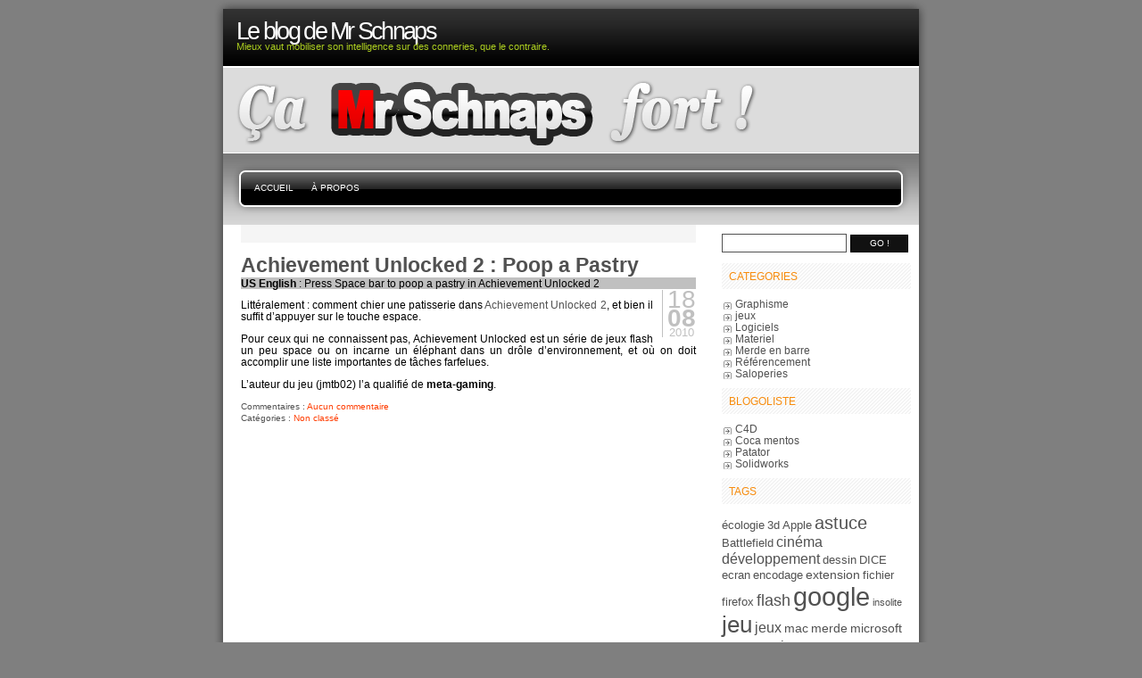

--- FILE ---
content_type: text/html; charset=UTF-8
request_url: http://mrschnaps.com/archives/tag/elephant
body_size: 3924
content:
<!DOCTYPE html PUBLIC "-//W3C//DTD XHTML 1.1//EN" "http://www.w3.org/TR/xhtml11/DTD/xhtml11.dtd">
<html xmlns="http://www.w3.org/1999/xhtml" xml:lang="en">
<head profile="http://gmpg.org/xfn/11">
	<meta http-equiv="Content-Type" content="text/html; charset=UTF-8" />
	<title>Le blog de Mr Schnaps &raquo; elephant</title>
	<link rel="alternate" type="application/rss+xml" title="RSS 2.0" href="http://mrschnaps.com/feed" />
	<link rel="alternate" type="text/xml" title="RSS .92" href="http://mrschnaps.com/feed/rss" />
	<link rel="alternate" type="application/atom+xml" title="Atom 0.3" href="http://mrschnaps.com/feed/atom" />
	<link rel="pingback" href="http://mrschnaps.com/xmlrpc.php" />
		<link rel='archives' title='July 2016' href='http://mrschnaps.com/archives/date/2016/07' />
	<link rel='archives' title='September 2015' href='http://mrschnaps.com/archives/date/2015/09' />
	<link rel='archives' title='March 2015' href='http://mrschnaps.com/archives/date/2015/03' />
	<link rel='archives' title='October 2012' href='http://mrschnaps.com/archives/date/2012/10' />
	<link rel='archives' title='September 2012' href='http://mrschnaps.com/archives/date/2012/09' />
	<link rel='archives' title='August 2012' href='http://mrschnaps.com/archives/date/2012/08' />
	<link rel='archives' title='July 2012' href='http://mrschnaps.com/archives/date/2012/07' />
	<link rel='archives' title='June 2012' href='http://mrschnaps.com/archives/date/2012/06' />
	<link rel='archives' title='May 2012' href='http://mrschnaps.com/archives/date/2012/05' />
	<link rel='archives' title='April 2012' href='http://mrschnaps.com/archives/date/2012/04' />
	<link rel='archives' title='March 2012' href='http://mrschnaps.com/archives/date/2012/03' />
	<link rel='archives' title='February 2012' href='http://mrschnaps.com/archives/date/2012/02' />
	<link rel='archives' title='January 2012' href='http://mrschnaps.com/archives/date/2012/01' />
	<link rel='archives' title='December 2011' href='http://mrschnaps.com/archives/date/2011/12' />
	<link rel='archives' title='November 2011' href='http://mrschnaps.com/archives/date/2011/11' />
	<link rel='archives' title='October 2011' href='http://mrschnaps.com/archives/date/2011/10' />
	<link rel='archives' title='September 2011' href='http://mrschnaps.com/archives/date/2011/09' />
	<link rel='archives' title='August 2011' href='http://mrschnaps.com/archives/date/2011/08' />
	<link rel='archives' title='July 2011' href='http://mrschnaps.com/archives/date/2011/07' />
	<link rel='archives' title='June 2011' href='http://mrschnaps.com/archives/date/2011/06' />
	<link rel='archives' title='May 2011' href='http://mrschnaps.com/archives/date/2011/05' />
	<link rel='archives' title='April 2011' href='http://mrschnaps.com/archives/date/2011/04' />
	<link rel='archives' title='March 2011' href='http://mrschnaps.com/archives/date/2011/03' />
	<link rel='archives' title='February 2011' href='http://mrschnaps.com/archives/date/2011/02' />
	<link rel='archives' title='January 2011' href='http://mrschnaps.com/archives/date/2011/01' />
	<link rel='archives' title='December 2010' href='http://mrschnaps.com/archives/date/2010/12' />
	<link rel='archives' title='November 2010' href='http://mrschnaps.com/archives/date/2010/11' />
	<link rel='archives' title='October 2010' href='http://mrschnaps.com/archives/date/2010/10' />
	<link rel='archives' title='September 2010' href='http://mrschnaps.com/archives/date/2010/09' />
	<link rel='archives' title='August 2010' href='http://mrschnaps.com/archives/date/2010/08' />
	<link rel='archives' title='July 2010' href='http://mrschnaps.com/archives/date/2010/07' />
	<link rel='archives' title='June 2010' href='http://mrschnaps.com/archives/date/2010/06' />
	<link rel='archives' title='May 2010' href='http://mrschnaps.com/archives/date/2010/05' />
	<link rel='archives' title='April 2010' href='http://mrschnaps.com/archives/date/2010/04' />
	<link rel='archives' title='March 2010' href='http://mrschnaps.com/archives/date/2010/03' />
	<link rel='archives' title='February 2010' href='http://mrschnaps.com/archives/date/2010/02' />
	<link rel='archives' title='January 2010' href='http://mrschnaps.com/archives/date/2010/01' />
	<link rel='archives' title='December 2009' href='http://mrschnaps.com/archives/date/2009/12' />
	<link rel='archives' title='November 2009' href='http://mrschnaps.com/archives/date/2009/11' />
	<link rel='archives' title='October 2009' href='http://mrschnaps.com/archives/date/2009/10' />
	<link rel='archives' title='September 2009' href='http://mrschnaps.com/archives/date/2009/09' />
	<link rel='archives' title='August 2009' href='http://mrschnaps.com/archives/date/2009/08' />
	<link rel='archives' title='July 2009' href='http://mrschnaps.com/archives/date/2009/07' />
	<link rel='archives' title='June 2009' href='http://mrschnaps.com/archives/date/2009/06' />
	<link rel='archives' title='May 2009' href='http://mrschnaps.com/archives/date/2009/05' />
	<link rel='archives' title='April 2009' href='http://mrschnaps.com/archives/date/2009/04' />
	<link rel='archives' title='March 2009' href='http://mrschnaps.com/archives/date/2009/03' />
	<link rel='archives' title='February 2009' href='http://mrschnaps.com/archives/date/2009/02' />
	<link rel='archives' title='January 2009' href='http://mrschnaps.com/archives/date/2009/01' />
	<link rel='archives' title='December 2008' href='http://mrschnaps.com/archives/date/2008/12' />
	<link rel='archives' title='November 2008' href='http://mrschnaps.com/archives/date/2008/11' />
	<link rel='archives' title='October 2008' href='http://mrschnaps.com/archives/date/2008/10' />
	<link rel='archives' title='September 2008' href='http://mrschnaps.com/archives/date/2008/09' />
	<link rel='archives' title='August 2008' href='http://mrschnaps.com/archives/date/2008/08' />
	<link rel='archives' title='July 2008' href='http://mrschnaps.com/archives/date/2008/07' />
	
	<link rel="stylesheet" href="http://mrschnaps.com/wp-content/themes/freshy-custom/style.css" type="text/css" media="screen" title="Freshy"/>
	
	<!-- WP_HEAD -->
	<link rel="EditURI" type="application/rsd+xml" title="RSD" href="http://mrschnaps.com/xmlrpc.php?rsd" />
<link rel="wlwmanifest" type="application/wlwmanifest+xml" href="http://mrschnaps.com/wp-includes/wlwmanifest.xml" /> 
<link rel="stylesheet" type="text/css" media="screen" href="http://mrschnaps.com/wp-content/plugins/sociable/sociable.css" />
	<!-- END WP HEAD -->
	
	<!--link rel="stylesheet" href="http://mrschnaps.com/wp-content/themes/freshy-custom/freshy-head.css" type="text/css" media="screen" title="Freshy"/-->
</head>
<body>

<div id="page">
	
	<!-- header -->
	<div id="header">
		<div id="title">
			<h1>
				<a href="http://mrschnaps.com">
					<span>Le blog de Mr Schnaps</span>
				</a>
			</h1>
			<div class="description">
				<small>Mieux vaut mobiliser son intelligence sur des conneries, que le contraire.</small>
			</div>
		</div>
		<div id="title_image"></div>
	</div>
	
	<!-- main div -->
	<div id="frame">

	<!-- main menu -->
		<ul class="menu">
			
			<li class="page_item">
				<a class="first_menu" href="http://mrschnaps.com">Accueil</a>
			</li>
			
			<li class="page_item">
				<a href="http://mrschnaps.com/a-propos" title="À propos">À propos</a>
			</li>
			
						
			<li class="last_menu">
				<!-- put an empty link to have the end of the menu anyway -->
				<a class="last_menu_off">
				</a>
			</li>

		</ul>
	
	<hr style="display:none"/>
	<div id="content">
	
	<!-- pages -->
			
						
			<div class="post" id="post-502">
				
				<h2><a href="http://mrschnaps.com/archives/502-achievement-unlocked-2-poop-a-pastry" rel="bookmark" title="Lire Achievement Unlocked 2 : Poop a Pastry">Achievement Unlocked 2 : Poop a Pastry</a></h2>
				<small class="date">
					<span class="date_day">18</span>
					<span class="date_month">08</span>
					<span class="date_year">2010</span>
				</small>
				
				<div class="entry">
					<div style="background: silver;">
<strong>US English</strong> : Press Space bar to poop a pastry in Achievement Unlocked 2
</div>
<p>Littéralement : comment chier une patisserie dans <a href="http://armorgames.com/play/6561/achievement-unlocked-2">Achievement Unlocked 2</a>, et bien il suffit d&#8217;appuyer sur le touche espace.</p>
<p>Pour ceux qui ne connaissent pas, Achievement Unlocked est un série de jeux flash un peu space ou on incarne un éléphant dans un drôle d&#8217;environnement, et où on doit accomplir une liste importantes de tâches farfelues.</p>
<p>L&#8217;auteur du jeu (jmtb02) l&#8217;a qualifié de <strong>meta-gaming</strong>.</p>
				</div>
				
								
				<small class="postmetadata">Commentaires : <a href="http://mrschnaps.com/archives/502-achievement-unlocked-2-poop-a-pastry#respond" title="Comment on Achievement Unlocked 2 : Poop a Pastry">Aucun commentaire</a></small>
				<br/>
				<small class="postmetadata">Catégories : <a href="http://mrschnaps.com/archives/category/non-classe" title="View all posts in Non classé" rel="category tag">Non classé</a></small>
						
			</div>
				
		<hr style="display:none;"/>
			
		
		<p class="navigation">
			<span class="alignleft"></span>
			<span class="alignright"></span>
		</p>
	
	<!-- nothing found -->
		
	</div>
	
	<hr/>
	
	<!-- sidebar -->
	<!-- mode sidebar cache --><!-- Fichier cache généré le : Vendredi 24 Août 2012, 11:42:47-->
<div id="sidebar">
	<div>
	<form method="get" id="searchform" action="http://mrschnaps.com/">
<p>
<input size="12" type="text" value="" name="s" id="s" /><input class="btn" type="submit" id="searchsubmit" value="Go !" />
</p>
</form>
	
	
	<!-- Catégories -->
	<div class="categories" role="navigation">
	<h2 class="title">Categories</h2>
	<ul>
		<li class="cat-item cat-item-4"><a href="http://mrschnaps.com/archives/category/graphisme" title="View all posts filed under Graphisme">Graphisme</a>
</li>
	<li class="cat-item cat-item-19"><a href="http://mrschnaps.com/archives/category/jeux" title="View all posts filed under jeux">jeux</a>
</li>
	<li class="cat-item cat-item-5"><a href="http://mrschnaps.com/archives/category/logiciels" title="View all posts filed under Logiciels">Logiciels</a>
</li>
	<li class="cat-item cat-item-6"><a href="http://mrschnaps.com/archives/category/materiel" title="View all posts filed under Materiel">Materiel</a>
</li>
	<li class="cat-item cat-item-441"><a href="http://mrschnaps.com/archives/category/merde-en-barre-pourri-bad" title="Vraiment pourri-bad !">Merde en barre</a>
</li>
	<li class="cat-item cat-item-3"><a href="http://mrschnaps.com/archives/category/referencement" title="View all posts filed under Référencement">Référencement</a>
</li>
	<li class="cat-item cat-item-239"><a href="http://mrschnaps.com/archives/category/saloperies" title="View all posts filed under Saloperies">Saloperies</a>
</li>
	</ul>
	</div>
	
	<!-- Liens (blogoliste) -->
	<div class="widget widget_links">
	<h2>Blogoliste</h2>
	<ul class='xoxo blogroll'>
<li><a href="http://www.c4d.fr.nf/" title="Cinema 4D">C4D</a></li>
<li><a href="http://www.coca-mentos.fr.nf/" title="La page du mélange qui casse la baraque">Coca mentos</a></li>
<li><a href="http://www.patator.fr.cr/" title="lance patate à combustion">Patator</a></li>
<li><a href="http://www.solidworks.fr.nf/" title="tuto Solidworks">Solidworks</a></li>

	</ul>

	</div>
	
	<!-- Tag cloud -->
	<div id="tag_cloud" class="widget widget_tag_cloud">
	<h2 class="title">Tags</h2>
	<a href='http://mrschnaps.com/archives/tag/ecologie' class='tag-link-48' title='3 topics' rel="tag" style='font-size: 9.4pt;'>écologie</a>
<a href='http://mrschnaps.com/archives/tag/3d' class='tag-link-31' title='3 topics' rel="tag" style='font-size: 9.4pt;'>3d</a>
<a href='http://mrschnaps.com/archives/tag/apple' class='tag-link-195' title='3 topics' rel="tag" style='font-size: 9.4pt;'>Apple</a>
<a href='http://mrschnaps.com/archives/tag/astuce' class='tag-link-308' title='7 topics' rel="tag" style='font-size: 15pt;'>astuce</a>
<a href='http://mrschnaps.com/archives/tag/battlefield' class='tag-link-397' title='3 topics' rel="tag" style='font-size: 9.4pt;'>Battlefield</a>
<a href='http://mrschnaps.com/archives/tag/cinema' class='tag-link-221' title='5 topics' rel="tag" style='font-size: 12.2pt;'>cinéma</a>
<a href='http://mrschnaps.com/archives/tag/developpement' class='tag-link-49' title='5 topics' rel="tag" style='font-size: 12.2pt;'>développement</a>
<a href='http://mrschnaps.com/archives/tag/dessin' class='tag-link-130' title='3 topics' rel="tag" style='font-size: 9.4pt;'>dessin</a>
<a href='http://mrschnaps.com/archives/tag/dice' class='tag-link-401' title='3 topics' rel="tag" style='font-size: 9.4pt;'>DICE</a>
<a href='http://mrschnaps.com/archives/tag/ecran' class='tag-link-23' title='3 topics' rel="tag" style='font-size: 9.4pt;'>ecran</a>
<a href='http://mrschnaps.com/archives/tag/encodage' class='tag-link-181' title='3 topics' rel="tag" style='font-size: 9.4pt;'>encodage</a>
<a href='http://mrschnaps.com/archives/tag/extension' class='tag-link-177' title='4 topics' rel="tag" style='font-size: 10.8pt;'>extension</a>
<a href='http://mrschnaps.com/archives/tag/fichier' class='tag-link-133' title='3 topics' rel="tag" style='font-size: 9.4pt;'>fichier</a>
<a href='http://mrschnaps.com/archives/tag/firefox' class='tag-link-179' title='3 topics' rel="tag" style='font-size: 9.4pt;'>firefox</a>
<a href='http://mrschnaps.com/archives/tag/flash' class='tag-link-20' title='6 topics' rel="tag" style='font-size: 13.6pt;'>flash</a>
<a href='http://mrschnaps.com/archives/tag/google' class='tag-link-62' title='12 topics' rel="tag" style='font-size: 22pt;'>google</a>
<a href='http://mrschnaps.com/archives/tag/insolite' class='tag-link-44' title='2 topics' rel="tag" style='font-size: 8pt;'>insolite</a>
<a href='http://mrschnaps.com/archives/tag/jeu' class='tag-link-18' title='10 topics' rel="tag" style='font-size: 19.2pt;'>jeu</a>
<a href='http://mrschnaps.com/archives/tag/jeux' class='tag-link-19' title='5 topics' rel="tag" style='font-size: 12.2pt;'>jeux</a>
<a href='http://mrschnaps.com/archives/tag/mac' class='tag-link-102' title='4 topics' rel="tag" style='font-size: 10.8pt;'>mac</a>
<a href='http://mrschnaps.com/archives/tag/merde' class='tag-link-118' title='4 topics' rel="tag" style='font-size: 10.8pt;'>merde</a>
<a href='http://mrschnaps.com/archives/tag/microsoft' class='tag-link-88' title='4 topics' rel="tag" style='font-size: 10.8pt;'>microsoft</a>
<a href='http://mrschnaps.com/archives/tag/mozilla' class='tag-link-7' title='2 topics' rel="tag" style='font-size: 8pt;'>mozilla</a>
<a href='http://mrschnaps.com/archives/tag/musique' class='tag-link-237' title='5 topics' rel="tag" style='font-size: 12.2pt;'>musique</a>
<a href='http://mrschnaps.com/archives/tag/mysql' class='tag-link-208' title='3 topics' rel="tag" style='font-size: 9.4pt;'>mysql</a>
<a href='http://mrschnaps.com/archives/tag/orange' class='tag-link-165' title='3 topics' rel="tag" style='font-size: 9.4pt;'>orange</a>
<a href='http://mrschnaps.com/archives/tag/photoshop' class='tag-link-15' title='5 topics' rel="tag" style='font-size: 12.2pt;'>photoshop</a>
<a href='http://mrschnaps.com/archives/tag/php' class='tag-link-207' title='7 topics' rel="tag" style='font-size: 15pt;'>php</a>
<a href='http://mrschnaps.com/archives/tag/physique' class='tag-link-16' title='2 topics' rel="tag" style='font-size: 8pt;'>physique</a>
<a href='http://mrschnaps.com/archives/tag/programmation' class='tag-link-104' title='4 topics' rel="tag" style='font-size: 10.8pt;'>programmation</a>
<a href='http://mrschnaps.com/archives/tag/pub' class='tag-link-46' title='7 topics' rel="tag" style='font-size: 15pt;'>pub</a>
<a href='http://mrschnaps.com/archives/tag/seo' class='tag-link-70' title='2 topics' rel="tag" style='font-size: 8pt;'>seo</a>
<a href='http://mrschnaps.com/archives/tag/service' class='tag-link-66' title='3 topics' rel="tag" style='font-size: 9.4pt;'>service</a>
<a href='http://mrschnaps.com/archives/tag/sport' class='tag-link-142' title='3 topics' rel="tag" style='font-size: 9.4pt;'>sport</a>
<a href='http://mrschnaps.com/archives/tag/television' class='tag-link-376' title='6 topics' rel="tag" style='font-size: 13.6pt;'>télévision</a>
<a href='http://mrschnaps.com/archives/tag/total' class='tag-link-45' title='2 topics' rel="tag" style='font-size: 8pt;'>total</a>
<a href='http://mrschnaps.com/archives/tag/tuto' class='tag-link-58' title='7 topics' rel="tag" style='font-size: 15pt;'>tuto</a>
<a href='http://mrschnaps.com/archives/tag/tutoriaux' class='tag-link-59' title='3 topics' rel="tag" style='font-size: 9.4pt;'>tutoriaux</a>
<a href='http://mrschnaps.com/archives/tag/tv' class='tag-link-78' title='4 topics' rel="tag" style='font-size: 10.8pt;'>TV</a>
<a href='http://mrschnaps.com/archives/tag/video' class='tag-link-29' title='5 topics' rel="tag" style='font-size: 12.2pt;'>video</a>
<a href='http://mrschnaps.com/archives/tag/vision' class='tag-link-47' title='2 topics' rel="tag" style='font-size: 8pt;'>vision</a>
<a href='http://mrschnaps.com/archives/tag/web' class='tag-link-248' title='7 topics' rel="tag" style='font-size: 15pt;'>web</a>
<a href='http://mrschnaps.com/archives/tag/web-20' class='tag-link-24' title='2 topics' rel="tag" style='font-size: 8pt;'>web 2.0</a>
<a href='http://mrschnaps.com/archives/tag/windows' class='tag-link-259' title='6 topics' rel="tag" style='font-size: 13.6pt;'>windows</a>
<a href='http://mrschnaps.com/archives/tag/wordpress' class='tag-link-113' title='7 topics' rel="tag" style='font-size: 15pt;'>wordpress</a>	</div>
	
	</div>
</div>

	<br style="clear:both" /><!-- without this little <br /> NS6 and IE5PC do not stretch the frame div down to encopass the content DIVs -->
</div>
				
<!-- footer -->
<hr style="display:none"/>

<div id="footer">
	<small class="footer_content">
		<a href="http://mrschnaps.com/feed"><img alt="Flux RSS" src="http://mrschnaps.com/wp-content/themes/freshy-custom/images/rss_blog.gif"/></a>
		<a href="http://mrschnaps.com/comments/feed"><img alt="Flux RSS commentaires" src="http://mrschnaps.com/wp-content/themes/freshy-custom/images/rss_commentaires.gif"/></a>
		<a href="http://www.jide.fr"><img alt="design by jide" src="http://mrschnaps.com/wp-content/themes/freshy-custom/images/micro_jide.png"/></a>
		<a href="http://wordpress.org/"><img alt="powered by Wordpress" src="http://mrschnaps.com/wp-content/themes/freshy-custom/images/get_wordpress_80x15_2.png"/></a>
		<!-- phpmyvisites -->
		<a href="http://www.phpmyvisites.net/" title="phpMyVisites | Open source web analytics"
		onclick="window.open(this.href);return(false);"><script type="text/javascript">
		<!--
		var a_vars = Array();
		var pagename='';

		var phpmyvisitesSite = 4;
		var phpmyvisitesURL = "http://phpmv.finalclap.com/phpmyvisites.php";
		//-->
		</script>
		<script language="javascript" src="http://phpmv.finalclap.com/phpmyvisites.js" type="text/javascript"></script>
		<object><noscript><p>phpMyVisites | Open source web analytics
		<img src="http://phpmv.finalclap.com/phpmyvisites.php" alt="Statistics" style="border:0" />
		</p></noscript></object></a>
		<!-- /phpmyvisites -->
	</small>
	
	<div style="font: 8pt Arial; color: gray; margin-bottom: 10px;">12 requêtes en 0.018 secondes</div>
	
</div>

</div> <!--- end of the <div id="page"> (from header.php) -->


</body>
</html>

--- FILE ---
content_type: application/javascript
request_url: http://phpmv.finalclap.com/phpmyvisites.js
body_size: 1546
content:
// http://www.phpmyvisites.net/ 
// License GNU/GPL (http://www.gnu.org/copyleft/gpl.html)
function pmv_plugMoz(pmv_pl) {
	if (pmv_tm.indexOf(pmv_pl) != -1 && (navigator.mimeTypes[pmv_pl].enabledPlugin != null))
		return '1';
	return '0';
}
function pmv_plugIE(pmv_plug){
	pmv_find = false;
	document.write('<SCR' + 'IPT LANGUAGE=VBScript>\n on error resume next \n pmv_find = IsObject(CreateObject("' + pmv_plug + '")) </SCR' + 'IPT>\n');
	if (pmv_find) return '1';
	return '0';
}
var pmv_jav='0'; if(navigator.javaEnabled()) pmv_jav='1';
var pmv_agent = navigator.userAgent.toLowerCase();
var pmv_moz = (navigator.appName.indexOf("Netscape") != -1);
var pmv_ie= (pmv_agent.indexOf("msie") != -1);
var pmv_win = ((pmv_agent.indexOf("win") != -1) || (pmv_agent.indexOf("32bit") != -1));
// Determine if cookie enabled
var pmv_cookie=(navigator.cookieEnabled)? '1' : '0';

//if not IE4+ nor NS6+
if ((typeof (navigator.cookieEnabled) =="undefined") && (pmv_cookie == '0')) { 
	document.cookie="pmv_testcookie"
	pmv_cookie=(document.cookie.indexOf("pmv_testcookie")!=-1)? '1' : '0';
}

var pmv_dir = '0'; 
var pmv_fla = '0'; 
var pmv_pdf = '0'; 
var pmv_qt = '0'; 
var pmv_rea = '0'; 
var pmv_wma = '0'; 

if (!pmv_win || pmv_moz){
	var pmv_tm = '';
	for (var i=0; i < navigator.mimeTypes.length; i++)
		pmv_tm += navigator.mimeTypes[i].type.toLowerCase();
	pmv_dir = pmv_plugMoz("application/x-director");
	pmv_fla = pmv_plugMoz("application/x-shockwave-flash");
	pmv_pdf = pmv_plugMoz("application/pdf");
	pmv_qt = pmv_plugMoz("video/quicktime");
	pmv_rea = pmv_plugMoz("audio/x-pn-realaudio-plugin");
	pmv_wma = pmv_plugMoz("application/x-mplayer2");
} else if (pmv_win && pmv_ie){
	pmv_dir = pmv_plugIE("SWCtl.SWCtl.1");
	pmv_fla = pmv_plugIE("ShockwaveFlash.ShockwaveFlash.1");
	if (pmv_plugIE("PDF.PdfCtrl.1") == '1' || pmv_plugIE('PDF.PdfCtrl.5') == '1' || pmv_plugIE('PDF.PdfCtrl.6') == '1') 
		pmv_pdf = '1';
	pmv_qt = pmv_plugIE("Quicktime.Quicktime"); // Old : "QuickTimeCheckObject.QuickTimeCheck.1"
	pmv_rea = pmv_plugIE("rmocx.RealPlayer G2 Control.1");
	pmv_wma = pmv_plugIE("wmplayer.ocx"); // Old : "MediaPlayer.MediaPlayer.1"

}
	
var pmv_do = document;
var pmv_rtu = '';
try {pmv_rtu = top.pmv_do.referrer;} catch(e) {
	if (parent) {
		if (parent.pmv_getReferer) {
			try {pmv_rtu = parent.pmv_getReferer;} catch(E3) {pmv_rtu = '';}
		}
		else  {
			try {pmv_rtu = parent.document.referrer;} catch(E) {
				try {pmv_rtu = document.referrer;} catch(E2) {pmv_rtu = '';}
			}
		}
		parent.pmv_getReferer = document.location.href;
	}
	else {
		try {pmv_rtu = document.referrer;} catch(E3) {pmv_rtu = '';}
	}
}
// Get the url to call phpmyvisites
function pmv_getUrlStat(pmv_urlPmv, pmv_site, pmv_urlDoc, pmv_pname, pmv_typeClick, pmv_vars)
{
	var pmv_getvars='';
	if (pmv_vars) {
		for (var i in pmv_vars){
			if (!Array.prototype[i]){
				pmv_getvars = pmv_getvars + '&a_vars['+ escape(i) + ']' + "=" + escape(pmv_vars[i]);
			}
		}
	}
	
	var pmv_da = new Date();
	var pmv_src = pmv_urlPmv;
	pmv_src += '?url='+escape(pmv_urlDoc)+'&pagename='+escape(pmv_pname)+pmv_getvars;
	pmv_src += '&id='+pmv_site+'&res='+screen.width+'x'+screen.height+'&col='+screen.colorDepth;
	pmv_src += '&h='+pmv_da.getHours()+'&m='+pmv_da.getMinutes()+'&s='+pmv_da.getSeconds();
	pmv_src += '&flash='+pmv_fla+'&director='+pmv_dir+'&quicktime='+pmv_qt+'&realplayer='+pmv_rea;
	pmv_src += '&pdf='+pmv_pdf+'&windowsmedia='+pmv_wma+'&java='+pmv_jav+'&cookie='+pmv_cookie;
	if ((pmv_typeClick) && (pmv_typeClick != "")) pmv_src += '&type='+escape(pmv_typeClick);
	pmv_src += '&ref='+escape(pmv_rtu);
	
	return pmv_src;
}
// log action : pmv_typeClick = empty like a page, FILE ans in the futur RSS, PODCAST
function pmv_click (pmv_urlPmv, pmv_site, pmv_urlDoc, pmv_pname, pmv_typeClick, pmv_vars)
{
	var pmv_src = pmv_getUrlStat(pmv_urlPmv, pmv_site, pmv_urlDoc, pmv_pname, pmv_typeClick, pmv_vars);
	var pmv_img = new Image();
	pmv_img.src = pmv_src;
}
// Log current page
function pmv_log(pmv_urlPmv, pmv_site, pmv_pname, pmv_vars)
{
	var pmv_urlCur = pmv_do.location.href;
	var pmv_pos = pmv_urlCur.indexOf("//");
	if (pmv_pos > 0) {
		pmv_urlCur = pmv_urlCur.substr(pmv_pos);
	}
	var pmv_src = pmv_getUrlStat(pmv_urlPmv, pmv_site, pmv_urlCur, pmv_pname, "", pmv_vars);
	pmv_do.writeln('<img src="'+pmv_src+'" alt="phpMyVisites" style="border:0" />');
}
pmv_log(phpmyvisitesURL, phpmyvisitesSite, pagename, a_vars);